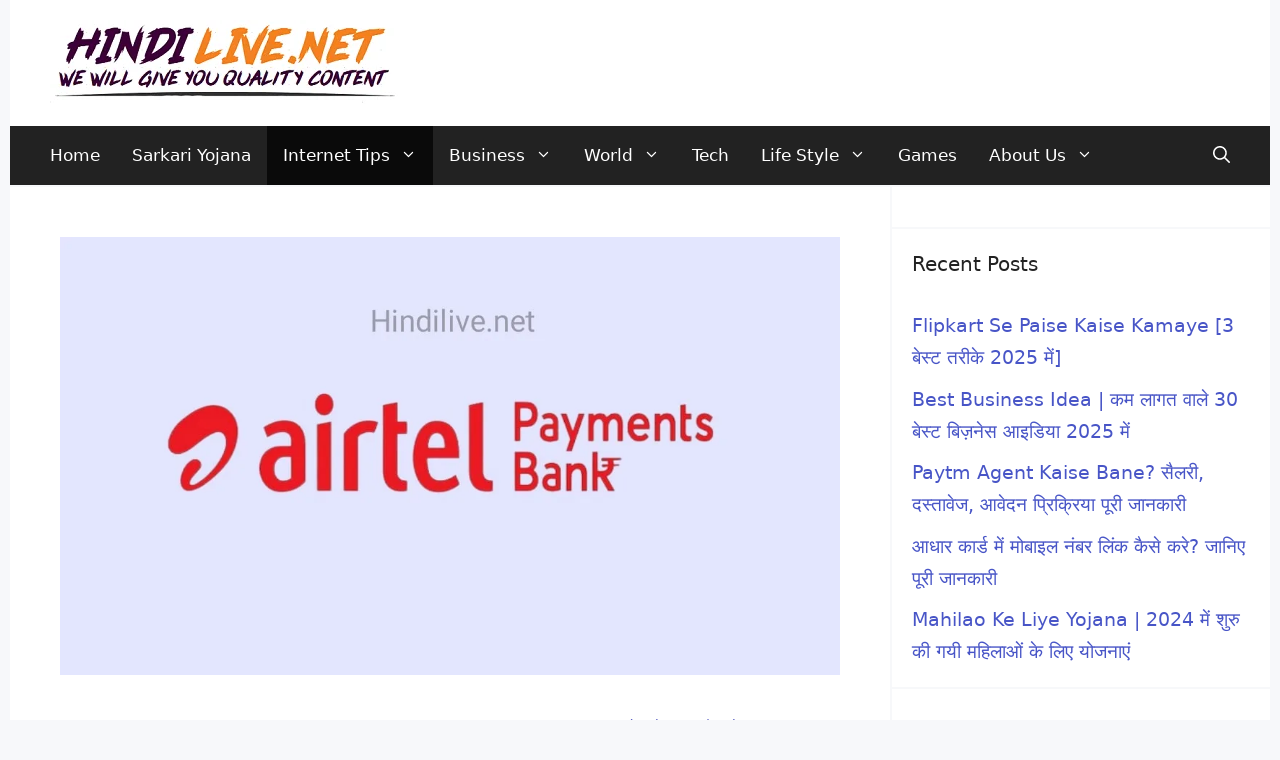

--- FILE ---
content_type: text/html; charset=UTF-8
request_url: https://hindilive.net/airtel-payments-bank-account-kaise-khole/
body_size: 27183
content:
<!DOCTYPE html>
<html lang="en-US">
<head>
	<meta charset="UTF-8">
	<meta name='robots' content='index, follow, max-image-preview:large, max-snippet:-1, max-video-preview:-1' />
<meta name="viewport" content="width=device-width, initial-scale=1">
	<!-- This site is optimized with the Yoast SEO plugin v26.8 - https://yoast.com/product/yoast-seo-wordpress/ -->
	<title>Airtel Payments Bank Account | ऐसे खोले घर बैठे एयरटेल पेमेंट्स बैंक में खाता - Hindi Live</title>
	<meta name="description" content="Airtel Payments Bank me Account Kaise Khole इस लेख मे Airtel Payments Bank मे खाता खोलने के बारे मे पूरी जानकारी दी गयी है।" />
	<link rel="canonical" href="https://hindilive.net/airtel-payments-bank-account-kaise-khole/" />
	<meta property="og:locale" content="en_US" />
	<meta property="og:type" content="article" />
	<meta property="og:title" content="Airtel Payments Bank Account | ऐसे खोले घर बैठे एयरटेल पेमेंट्स बैंक में खाता - Hindi Live" />
	<meta property="og:description" content="Airtel Payments Bank me Account Kaise Khole इस लेख मे Airtel Payments Bank मे खाता खोलने के बारे मे पूरी जानकारी दी गयी है।" />
	<meta property="og:url" content="https://hindilive.net/airtel-payments-bank-account-kaise-khole/" />
	<meta property="og:site_name" content="Hindi Live" />
	<meta property="article:published_time" content="2023-02-20T17:18:52+00:00" />
	<meta property="og:image" content="https://hindilive.net/wp-content/uploads/20230220_224547-min.jpg" />
	<meta property="og:image:width" content="1080" />
	<meta property="og:image:height" content="606" />
	<meta property="og:image:type" content="image/jpeg" />
	<meta name="author" content="Admin" />
	<meta name="twitter:card" content="summary_large_image" />
	<meta name="twitter:label1" content="Written by" />
	<meta name="twitter:data1" content="Admin" />
	<meta name="twitter:label2" content="Est. reading time" />
	<meta name="twitter:data2" content="7 minutes" />
	<script type="application/ld+json" class="yoast-schema-graph">{"@context":"https://schema.org","@graph":[{"@type":"Article","@id":"https://hindilive.net/airtel-payments-bank-account-kaise-khole/#article","isPartOf":{"@id":"https://hindilive.net/airtel-payments-bank-account-kaise-khole/"},"author":{"name":"Admin","@id":"https://hindilive.net/#/schema/person/55f58e27be013f92ce8cadb67b3aecb0"},"headline":"Airtel Payments Bank Account | ऐसे खोले घर बैठे एयरटेल पेमेंट्स बैंक में खाता","datePublished":"2023-02-20T17:18:52+00:00","mainEntityOfPage":{"@id":"https://hindilive.net/airtel-payments-bank-account-kaise-khole/"},"wordCount":185,"commentCount":0,"publisher":{"@id":"https://hindilive.net/#organization"},"image":{"@id":"https://hindilive.net/airtel-payments-bank-account-kaise-khole/#primaryimage"},"thumbnailUrl":"https://hindilive.net/wp-content/uploads/20230220_224547-min.jpg","articleSection":["Electricians Tips &amp; Tricks","Internet Tips"],"inLanguage":"en-US","potentialAction":[{"@type":"CommentAction","name":"Comment","target":["https://hindilive.net/airtel-payments-bank-account-kaise-khole/#respond"]}]},{"@type":"WebPage","@id":"https://hindilive.net/airtel-payments-bank-account-kaise-khole/","url":"https://hindilive.net/airtel-payments-bank-account-kaise-khole/","name":"Airtel Payments Bank Account | ऐसे खोले घर बैठे एयरटेल पेमेंट्स बैंक में खाता - Hindi Live","isPartOf":{"@id":"https://hindilive.net/#website"},"primaryImageOfPage":{"@id":"https://hindilive.net/airtel-payments-bank-account-kaise-khole/#primaryimage"},"image":{"@id":"https://hindilive.net/airtel-payments-bank-account-kaise-khole/#primaryimage"},"thumbnailUrl":"https://hindilive.net/wp-content/uploads/20230220_224547-min.jpg","datePublished":"2023-02-20T17:18:52+00:00","description":"Airtel Payments Bank me Account Kaise Khole इस लेख मे Airtel Payments Bank मे खाता खोलने के बारे मे पूरी जानकारी दी गयी है।","breadcrumb":{"@id":"https://hindilive.net/airtel-payments-bank-account-kaise-khole/#breadcrumb"},"inLanguage":"en-US","potentialAction":[{"@type":"ReadAction","target":["https://hindilive.net/airtel-payments-bank-account-kaise-khole/"]}]},{"@type":"ImageObject","inLanguage":"en-US","@id":"https://hindilive.net/airtel-payments-bank-account-kaise-khole/#primaryimage","url":"https://hindilive.net/wp-content/uploads/20230220_224547-min.jpg","contentUrl":"https://hindilive.net/wp-content/uploads/20230220_224547-min.jpg","width":1080,"height":606,"caption":"Airtel Payments Bank me Account Kaise Khole"},{"@type":"BreadcrumbList","@id":"https://hindilive.net/airtel-payments-bank-account-kaise-khole/#breadcrumb","itemListElement":[{"@type":"ListItem","position":1,"name":"Home","item":"https://hindilive.net/"},{"@type":"ListItem","position":2,"name":"Airtel Payments Bank Account | ऐसे खोले घर बैठे एयरटेल पेमेंट्स बैंक में खाता"}]},{"@type":"WebSite","@id":"https://hindilive.net/#website","url":"https://hindilive.net/","name":"Hindi Live","description":"Hindi Live Net, Internet All Info, हिंदी में सब","publisher":{"@id":"https://hindilive.net/#organization"},"potentialAction":[{"@type":"SearchAction","target":{"@type":"EntryPoint","urlTemplate":"https://hindilive.net/?s={search_term_string}"},"query-input":{"@type":"PropertyValueSpecification","valueRequired":true,"valueName":"search_term_string"}}],"inLanguage":"en-US"},{"@type":"Organization","@id":"https://hindilive.net/#organization","name":"Hindi Live","url":"https://hindilive.net/","logo":{"@type":"ImageObject","inLanguage":"en-US","@id":"https://hindilive.net/#/schema/logo/image/","url":"https://hindilive.net/wp-content/uploads/2020/07/cropped-cropped-logo1-1.png","contentUrl":"https://hindilive.net/wp-content/uploads/2020/07/cropped-cropped-logo1-1.png","width":350,"height":86,"caption":"Hindi Live"},"image":{"@id":"https://hindilive.net/#/schema/logo/image/"}},{"@type":"Person","@id":"https://hindilive.net/#/schema/person/55f58e27be013f92ce8cadb67b3aecb0","name":"Admin","image":{"@type":"ImageObject","inLanguage":"en-US","@id":"https://hindilive.net/#/schema/person/image/","url":"https://secure.gravatar.com/avatar/8150a01301dc54224d973f2a671bab9418d172f19f60c103080dfc3141bedff8?s=96&d=mm&r=g","contentUrl":"https://secure.gravatar.com/avatar/8150a01301dc54224d973f2a671bab9418d172f19f60c103080dfc3141bedff8?s=96&d=mm&r=g","caption":"Admin"},"description":"नमस्कार दोस्तो, Hindilive.Net पर आपका स्वागत है, इस वेबसाइट पर आपको हर दिन कुछ नया सीखने को मिलेगा। धन्यवाद","sameAs":["http://hindilive.net"],"url":"https://hindilive.net/author/arvindchoudhary2506gmail-com/"}]}</script>
	<!-- / Yoast SEO plugin. -->


<link rel='dns-prefetch' href='//www.googletagmanager.com' />
<link rel='dns-prefetch' href='//pagead2.googlesyndication.com' />
<link rel="alternate" type="application/rss+xml" title="Hindi Live &raquo; Feed" href="https://hindilive.net/feed/" />
<link rel="alternate" type="application/rss+xml" title="Hindi Live &raquo; Comments Feed" href="https://hindilive.net/comments/feed/" />
<link rel="alternate" type="application/rss+xml" title="Hindi Live &raquo; Airtel Payments Bank Account | ऐसे खोले घर बैठे एयरटेल पेमेंट्स बैंक में खाता Comments Feed" href="https://hindilive.net/airtel-payments-bank-account-kaise-khole/feed/" />
<link rel="alternate" title="oEmbed (JSON)" type="application/json+oembed" href="https://hindilive.net/wp-json/oembed/1.0/embed?url=https%3A%2F%2Fhindilive.net%2Fairtel-payments-bank-account-kaise-khole%2F" />
<link rel="alternate" title="oEmbed (XML)" type="text/xml+oembed" href="https://hindilive.net/wp-json/oembed/1.0/embed?url=https%3A%2F%2Fhindilive.net%2Fairtel-payments-bank-account-kaise-khole%2F&#038;format=xml" />
<style id='wp-img-auto-sizes-contain-inline-css'>
img:is([sizes=auto i],[sizes^="auto," i]){contain-intrinsic-size:3000px 1500px}
/*# sourceURL=wp-img-auto-sizes-contain-inline-css */
</style>

<style id='wp-emoji-styles-inline-css'>

	img.wp-smiley, img.emoji {
		display: inline !important;
		border: none !important;
		box-shadow: none !important;
		height: 1em !important;
		width: 1em !important;
		margin: 0 0.07em !important;
		vertical-align: -0.1em !important;
		background: none !important;
		padding: 0 !important;
	}
/*# sourceURL=wp-emoji-styles-inline-css */
</style>
<link rel='stylesheet' id='wp-block-library-css' href='https://hindilive.net/wp-includes/css/dist/block-library/style.min.css?ver=6.9' media='all' />
<style id='global-styles-inline-css'>
:root{--wp--preset--aspect-ratio--square: 1;--wp--preset--aspect-ratio--4-3: 4/3;--wp--preset--aspect-ratio--3-4: 3/4;--wp--preset--aspect-ratio--3-2: 3/2;--wp--preset--aspect-ratio--2-3: 2/3;--wp--preset--aspect-ratio--16-9: 16/9;--wp--preset--aspect-ratio--9-16: 9/16;--wp--preset--color--black: #000000;--wp--preset--color--cyan-bluish-gray: #abb8c3;--wp--preset--color--white: #ffffff;--wp--preset--color--pale-pink: #f78da7;--wp--preset--color--vivid-red: #cf2e2e;--wp--preset--color--luminous-vivid-orange: #ff6900;--wp--preset--color--luminous-vivid-amber: #fcb900;--wp--preset--color--light-green-cyan: #7bdcb5;--wp--preset--color--vivid-green-cyan: #00d084;--wp--preset--color--pale-cyan-blue: #8ed1fc;--wp--preset--color--vivid-cyan-blue: #0693e3;--wp--preset--color--vivid-purple: #9b51e0;--wp--preset--color--contrast: var(--contrast);--wp--preset--color--contrast-2: var(--contrast-2);--wp--preset--color--contrast-3: var(--contrast-3);--wp--preset--color--base: var(--base);--wp--preset--color--base-2: var(--base-2);--wp--preset--color--base-3: var(--base-3);--wp--preset--color--accent: var(--accent);--wp--preset--gradient--vivid-cyan-blue-to-vivid-purple: linear-gradient(135deg,rgb(6,147,227) 0%,rgb(155,81,224) 100%);--wp--preset--gradient--light-green-cyan-to-vivid-green-cyan: linear-gradient(135deg,rgb(122,220,180) 0%,rgb(0,208,130) 100%);--wp--preset--gradient--luminous-vivid-amber-to-luminous-vivid-orange: linear-gradient(135deg,rgb(252,185,0) 0%,rgb(255,105,0) 100%);--wp--preset--gradient--luminous-vivid-orange-to-vivid-red: linear-gradient(135deg,rgb(255,105,0) 0%,rgb(207,46,46) 100%);--wp--preset--gradient--very-light-gray-to-cyan-bluish-gray: linear-gradient(135deg,rgb(238,238,238) 0%,rgb(169,184,195) 100%);--wp--preset--gradient--cool-to-warm-spectrum: linear-gradient(135deg,rgb(74,234,220) 0%,rgb(151,120,209) 20%,rgb(207,42,186) 40%,rgb(238,44,130) 60%,rgb(251,105,98) 80%,rgb(254,248,76) 100%);--wp--preset--gradient--blush-light-purple: linear-gradient(135deg,rgb(255,206,236) 0%,rgb(152,150,240) 100%);--wp--preset--gradient--blush-bordeaux: linear-gradient(135deg,rgb(254,205,165) 0%,rgb(254,45,45) 50%,rgb(107,0,62) 100%);--wp--preset--gradient--luminous-dusk: linear-gradient(135deg,rgb(255,203,112) 0%,rgb(199,81,192) 50%,rgb(65,88,208) 100%);--wp--preset--gradient--pale-ocean: linear-gradient(135deg,rgb(255,245,203) 0%,rgb(182,227,212) 50%,rgb(51,167,181) 100%);--wp--preset--gradient--electric-grass: linear-gradient(135deg,rgb(202,248,128) 0%,rgb(113,206,126) 100%);--wp--preset--gradient--midnight: linear-gradient(135deg,rgb(2,3,129) 0%,rgb(40,116,252) 100%);--wp--preset--font-size--small: 13px;--wp--preset--font-size--medium: 20px;--wp--preset--font-size--large: 36px;--wp--preset--font-size--x-large: 42px;--wp--preset--spacing--20: 0.44rem;--wp--preset--spacing--30: 0.67rem;--wp--preset--spacing--40: 1rem;--wp--preset--spacing--50: 1.5rem;--wp--preset--spacing--60: 2.25rem;--wp--preset--spacing--70: 3.38rem;--wp--preset--spacing--80: 5.06rem;--wp--preset--shadow--natural: 6px 6px 9px rgba(0, 0, 0, 0.2);--wp--preset--shadow--deep: 12px 12px 50px rgba(0, 0, 0, 0.4);--wp--preset--shadow--sharp: 6px 6px 0px rgba(0, 0, 0, 0.2);--wp--preset--shadow--outlined: 6px 6px 0px -3px rgb(255, 255, 255), 6px 6px rgb(0, 0, 0);--wp--preset--shadow--crisp: 6px 6px 0px rgb(0, 0, 0);}:where(.is-layout-flex){gap: 0.5em;}:where(.is-layout-grid){gap: 0.5em;}body .is-layout-flex{display: flex;}.is-layout-flex{flex-wrap: wrap;align-items: center;}.is-layout-flex > :is(*, div){margin: 0;}body .is-layout-grid{display: grid;}.is-layout-grid > :is(*, div){margin: 0;}:where(.wp-block-columns.is-layout-flex){gap: 2em;}:where(.wp-block-columns.is-layout-grid){gap: 2em;}:where(.wp-block-post-template.is-layout-flex){gap: 1.25em;}:where(.wp-block-post-template.is-layout-grid){gap: 1.25em;}.has-black-color{color: var(--wp--preset--color--black) !important;}.has-cyan-bluish-gray-color{color: var(--wp--preset--color--cyan-bluish-gray) !important;}.has-white-color{color: var(--wp--preset--color--white) !important;}.has-pale-pink-color{color: var(--wp--preset--color--pale-pink) !important;}.has-vivid-red-color{color: var(--wp--preset--color--vivid-red) !important;}.has-luminous-vivid-orange-color{color: var(--wp--preset--color--luminous-vivid-orange) !important;}.has-luminous-vivid-amber-color{color: var(--wp--preset--color--luminous-vivid-amber) !important;}.has-light-green-cyan-color{color: var(--wp--preset--color--light-green-cyan) !important;}.has-vivid-green-cyan-color{color: var(--wp--preset--color--vivid-green-cyan) !important;}.has-pale-cyan-blue-color{color: var(--wp--preset--color--pale-cyan-blue) !important;}.has-vivid-cyan-blue-color{color: var(--wp--preset--color--vivid-cyan-blue) !important;}.has-vivid-purple-color{color: var(--wp--preset--color--vivid-purple) !important;}.has-black-background-color{background-color: var(--wp--preset--color--black) !important;}.has-cyan-bluish-gray-background-color{background-color: var(--wp--preset--color--cyan-bluish-gray) !important;}.has-white-background-color{background-color: var(--wp--preset--color--white) !important;}.has-pale-pink-background-color{background-color: var(--wp--preset--color--pale-pink) !important;}.has-vivid-red-background-color{background-color: var(--wp--preset--color--vivid-red) !important;}.has-luminous-vivid-orange-background-color{background-color: var(--wp--preset--color--luminous-vivid-orange) !important;}.has-luminous-vivid-amber-background-color{background-color: var(--wp--preset--color--luminous-vivid-amber) !important;}.has-light-green-cyan-background-color{background-color: var(--wp--preset--color--light-green-cyan) !important;}.has-vivid-green-cyan-background-color{background-color: var(--wp--preset--color--vivid-green-cyan) !important;}.has-pale-cyan-blue-background-color{background-color: var(--wp--preset--color--pale-cyan-blue) !important;}.has-vivid-cyan-blue-background-color{background-color: var(--wp--preset--color--vivid-cyan-blue) !important;}.has-vivid-purple-background-color{background-color: var(--wp--preset--color--vivid-purple) !important;}.has-black-border-color{border-color: var(--wp--preset--color--black) !important;}.has-cyan-bluish-gray-border-color{border-color: var(--wp--preset--color--cyan-bluish-gray) !important;}.has-white-border-color{border-color: var(--wp--preset--color--white) !important;}.has-pale-pink-border-color{border-color: var(--wp--preset--color--pale-pink) !important;}.has-vivid-red-border-color{border-color: var(--wp--preset--color--vivid-red) !important;}.has-luminous-vivid-orange-border-color{border-color: var(--wp--preset--color--luminous-vivid-orange) !important;}.has-luminous-vivid-amber-border-color{border-color: var(--wp--preset--color--luminous-vivid-amber) !important;}.has-light-green-cyan-border-color{border-color: var(--wp--preset--color--light-green-cyan) !important;}.has-vivid-green-cyan-border-color{border-color: var(--wp--preset--color--vivid-green-cyan) !important;}.has-pale-cyan-blue-border-color{border-color: var(--wp--preset--color--pale-cyan-blue) !important;}.has-vivid-cyan-blue-border-color{border-color: var(--wp--preset--color--vivid-cyan-blue) !important;}.has-vivid-purple-border-color{border-color: var(--wp--preset--color--vivid-purple) !important;}.has-vivid-cyan-blue-to-vivid-purple-gradient-background{background: var(--wp--preset--gradient--vivid-cyan-blue-to-vivid-purple) !important;}.has-light-green-cyan-to-vivid-green-cyan-gradient-background{background: var(--wp--preset--gradient--light-green-cyan-to-vivid-green-cyan) !important;}.has-luminous-vivid-amber-to-luminous-vivid-orange-gradient-background{background: var(--wp--preset--gradient--luminous-vivid-amber-to-luminous-vivid-orange) !important;}.has-luminous-vivid-orange-to-vivid-red-gradient-background{background: var(--wp--preset--gradient--luminous-vivid-orange-to-vivid-red) !important;}.has-very-light-gray-to-cyan-bluish-gray-gradient-background{background: var(--wp--preset--gradient--very-light-gray-to-cyan-bluish-gray) !important;}.has-cool-to-warm-spectrum-gradient-background{background: var(--wp--preset--gradient--cool-to-warm-spectrum) !important;}.has-blush-light-purple-gradient-background{background: var(--wp--preset--gradient--blush-light-purple) !important;}.has-blush-bordeaux-gradient-background{background: var(--wp--preset--gradient--blush-bordeaux) !important;}.has-luminous-dusk-gradient-background{background: var(--wp--preset--gradient--luminous-dusk) !important;}.has-pale-ocean-gradient-background{background: var(--wp--preset--gradient--pale-ocean) !important;}.has-electric-grass-gradient-background{background: var(--wp--preset--gradient--electric-grass) !important;}.has-midnight-gradient-background{background: var(--wp--preset--gradient--midnight) !important;}.has-small-font-size{font-size: var(--wp--preset--font-size--small) !important;}.has-medium-font-size{font-size: var(--wp--preset--font-size--medium) !important;}.has-large-font-size{font-size: var(--wp--preset--font-size--large) !important;}.has-x-large-font-size{font-size: var(--wp--preset--font-size--x-large) !important;}
/*# sourceURL=global-styles-inline-css */
</style>

<style id='classic-theme-styles-inline-css'>
/*! This file is auto-generated */
.wp-block-button__link{color:#fff;background-color:#32373c;border-radius:9999px;box-shadow:none;text-decoration:none;padding:calc(.667em + 2px) calc(1.333em + 2px);font-size:1.125em}.wp-block-file__button{background:#32373c;color:#fff;text-decoration:none}
/*# sourceURL=/wp-includes/css/classic-themes.min.css */
</style>
<link rel='stylesheet' id='dashicons-css' href='https://hindilive.net/wp-includes/css/dashicons.min.css?ver=6.9' media='all' />
<link rel='stylesheet' id='post-views-counter-frontend-css' href='https://hindilive.net/wp-content/plugins/post-views-counter/css/frontend.min.css?ver=1.4.8' media='all' />
<link rel='stylesheet' id='ez-toc-css' href='https://hindilive.net/wp-content/plugins/easy-table-of-contents/assets/css/screen.min.css?ver=2.0.71' media='all' />
<style id='ez-toc-inline-css'>
div#ez-toc-container .ez-toc-title {font-size: 120%;}div#ez-toc-container .ez-toc-title {font-weight: 500;}div#ez-toc-container ul li {font-size: 95%;}div#ez-toc-container ul li {font-weight: 500;}div#ez-toc-container nav ul ul li {font-size: 90%;}
.ez-toc-container-direction {direction: ltr;}.ez-toc-counter ul{counter-reset: item ;}.ez-toc-counter nav ul li a::before {content: counters(item, '.', decimal) '. ';display: inline-block;counter-increment: item;flex-grow: 0;flex-shrink: 0;margin-right: .2em; float: left; }.ez-toc-widget-direction {direction: ltr;}.ez-toc-widget-container ul{counter-reset: item ;}.ez-toc-widget-container nav ul li a::before {content: counters(item, '.', decimal) '. ';display: inline-block;counter-increment: item;flex-grow: 0;flex-shrink: 0;margin-right: .2em; float: left; }
/*# sourceURL=ez-toc-inline-css */
</style>
<link rel='stylesheet' id='generate-comments-css' href='https://hindilive.net/wp-content/themes/generatepress/assets/css/components/comments.min.css?ver=3.6.1' media='all' />
<link rel='stylesheet' id='generate-widget-areas-css' href='https://hindilive.net/wp-content/themes/generatepress/assets/css/components/widget-areas.min.css?ver=3.6.1' media='all' />
<link rel='stylesheet' id='generate-style-css' href='https://hindilive.net/wp-content/themes/generatepress/assets/css/main.min.css?ver=3.6.1' media='all' />
<style id='generate-style-inline-css'>
body{background-color:#f7f8fa;color:#222222;}a{color:#4855c7;}a:hover, a:focus, a:active{color:#000000;}.grid-container{max-width:1260px;}.wp-block-group__inner-container{max-width:1260px;margin-left:auto;margin-right:auto;}.generate-back-to-top{font-size:20px;border-radius:3px;position:fixed;bottom:30px;right:30px;line-height:40px;width:40px;text-align:center;z-index:10;transition:opacity 300ms ease-in-out;opacity:0.1;transform:translateY(1000px);}.generate-back-to-top__show{opacity:1;transform:translateY(0);}.navigation-search{position:absolute;left:-99999px;pointer-events:none;visibility:hidden;z-index:20;width:100%;top:0;transition:opacity 100ms ease-in-out;opacity:0;}.navigation-search.nav-search-active{left:0;right:0;pointer-events:auto;visibility:visible;opacity:1;}.navigation-search input[type="search"]{outline:0;border:0;vertical-align:bottom;line-height:1;opacity:0.9;width:100%;z-index:20;border-radius:0;-webkit-appearance:none;height:60px;}.navigation-search input::-ms-clear{display:none;width:0;height:0;}.navigation-search input::-ms-reveal{display:none;width:0;height:0;}.navigation-search input::-webkit-search-decoration, .navigation-search input::-webkit-search-cancel-button, .navigation-search input::-webkit-search-results-button, .navigation-search input::-webkit-search-results-decoration{display:none;}.gen-sidebar-nav .navigation-search{top:auto;bottom:0;}:root{--contrast:#222222;--contrast-2:#575760;--contrast-3:#b2b2be;--base:#f0f0f0;--base-2:#f7f8f9;--base-3:#ffffff;--accent:#1e73be;}:root .has-contrast-color{color:var(--contrast);}:root .has-contrast-background-color{background-color:var(--contrast);}:root .has-contrast-2-color{color:var(--contrast-2);}:root .has-contrast-2-background-color{background-color:var(--contrast-2);}:root .has-contrast-3-color{color:var(--contrast-3);}:root .has-contrast-3-background-color{background-color:var(--contrast-3);}:root .has-base-color{color:var(--base);}:root .has-base-background-color{background-color:var(--base);}:root .has-base-2-color{color:var(--base-2);}:root .has-base-2-background-color{background-color:var(--base-2);}:root .has-base-3-color{color:var(--base-3);}:root .has-base-3-background-color{background-color:var(--base-3);}:root .has-accent-color{color:var(--accent);}:root .has-accent-background-color{background-color:var(--accent);}body, button, input, select, textarea{font-weight:500;font-size:18px;}body{line-height:1.7;}p{margin-bottom:1.1em;}.entry-content > [class*="wp-block-"]:not(:last-child):not(.wp-block-heading){margin-bottom:1.1em;}.main-title{font-weight:800;}.main-navigation a, .menu-toggle{font-weight:500;font-size:17px;}.main-navigation .menu-bar-items{font-size:17px;}.main-navigation .main-nav ul ul li a{font-size:14px;}.sidebar .widget, .footer-widgets .widget{font-size:19px;}button:not(.menu-toggle),html input[type="button"],input[type="reset"],input[type="submit"],.button,.wp-block-button .wp-block-button__link{font-weight:500;font-size:16px;}h1{font-family:Arial, Helvetica, sans-serif;font-size:40px;line-height:1.5em;margin-bottom:17px;}h2{font-weight:bold;text-transform:capitalize;font-size:24px;line-height:1.6em;margin-bottom:15px;}h3{font-weight:bold;font-size:23px;line-height:1.9em;margin-bottom:0px;}h6{font-size:10px;}.site-info{font-size:18px;}@media (max-width:768px){h1{font-size:31px;}h2{font-size:27px;}h3{font-size:24px;}h4{font-size:22px;}h5{font-size:19px;}}.top-bar{background-color:#636363;color:#ffffff;}.top-bar a{color:#ffffff;}.top-bar a:hover{color:#303030;}.site-header{background-color:var(--base-3);color:var(--contrast);}.site-header a{color:var(--contrast);}.site-header a:hover{color:var(--contrast);}.main-title a,.main-title a:hover{color:var(--contrast);}.site-description{color:#757575;}.main-navigation,.main-navigation ul ul{background-color:var(--contrast);}.main-navigation .main-nav ul li a, .main-navigation .menu-toggle, .main-navigation .menu-bar-items{color:#ffffff;}.main-navigation .main-nav ul li:not([class*="current-menu-"]):hover > a, .main-navigation .main-nav ul li:not([class*="current-menu-"]):focus > a, .main-navigation .main-nav ul li.sfHover:not([class*="current-menu-"]) > a, .main-navigation .menu-bar-item:hover > a, .main-navigation .menu-bar-item.sfHover > a{color:#f7f8f9;background-color:rgba(204,205,207,0.24);}button.menu-toggle:hover,button.menu-toggle:focus{color:#ffffff;}.main-navigation .main-nav ul li[class*="current-menu-"] > a{color:#ffffff;background-color:#0a0a0a;}.navigation-search input[type="search"],.navigation-search input[type="search"]:active, .navigation-search input[type="search"]:focus, .main-navigation .main-nav ul li.search-item.active > a, .main-navigation .menu-bar-items .search-item.active > a{color:#f7f8f9;background-color:rgba(204,205,207,0.24);}.main-navigation ul ul{background-color:#1e72bd;}.main-navigation .main-nav ul ul li a{color:#ffffff;}.main-navigation .main-nav ul ul li:not([class*="current-menu-"]):hover > a,.main-navigation .main-nav ul ul li:not([class*="current-menu-"]):focus > a, .main-navigation .main-nav ul ul li.sfHover:not([class*="current-menu-"]) > a{color:#a5a4a4;background-color:#1e72bd;}.main-navigation .main-nav ul ul li[class*="current-menu-"] > a{color:#f7f8f9;background-color:#eaeaea;}.separate-containers .inside-article, .separate-containers .comments-area, .separate-containers .page-header, .one-container .container, .separate-containers .paging-navigation, .inside-page-header{background-color:#ffffff;}.entry-header h1,.page-header h1{color:#1b23ad;}.entry-title a{color:#222222;}.entry-title a:hover{color:#55555e;}.entry-meta{color:#595959;}.sidebar .widget{background-color:#ffffff;}.footer-widgets{color:var(--base-2);background-color:rgba(45,31,191,0.66);}.footer-widgets .widget-title{color:var(--contrast);}.site-info{color:var(--base-3);background-color:var(--contrast);}.site-info a{color:var(--base);}.site-info a:hover{color:#d4042a;}.footer-bar .widget_nav_menu .current-menu-item a{color:#d4042a;}input[type="text"],input[type="email"],input[type="url"],input[type="password"],input[type="search"],input[type="tel"],input[type="number"],textarea,select{color:#666666;background-color:#fafafa;border-color:#cccccc;}input[type="text"]:focus,input[type="email"]:focus,input[type="url"]:focus,input[type="password"]:focus,input[type="search"]:focus,input[type="tel"]:focus,input[type="number"]:focus,textarea:focus,select:focus{color:#666666;background-color:#ffffff;border-color:#bfbfbf;}button,html input[type="button"],input[type="reset"],input[type="submit"],a.button,a.wp-block-button__link:not(.has-background){color:#ffffff;background-color:#0a0a0a;}button:hover,html input[type="button"]:hover,input[type="reset"]:hover,input[type="submit"]:hover,a.button:hover,button:focus,html input[type="button"]:focus,input[type="reset"]:focus,input[type="submit"]:focus,a.button:focus,a.wp-block-button__link:not(.has-background):active,a.wp-block-button__link:not(.has-background):focus,a.wp-block-button__link:not(.has-background):hover{color:#ffffff;background-color:var(--contrast);}a.generate-back-to-top{background-color:#fc2860;color:#ffffff;}a.generate-back-to-top:hover,a.generate-back-to-top:focus{background-color:#ff0044;color:#ffffff;}:root{--gp-search-modal-bg-color:var(--base-3);--gp-search-modal-text-color:var(--contrast);--gp-search-modal-overlay-bg-color:rgba(0,0,0,0.2);}@media (max-width:768px){.main-navigation .menu-bar-item:hover > a, .main-navigation .menu-bar-item.sfHover > a{background:none;color:#ffffff;}}.nav-below-header .main-navigation .inside-navigation.grid-container, .nav-above-header .main-navigation .inside-navigation.grid-container{padding:0px 24px 0px 24px;}.separate-containers .inside-article, .separate-containers .comments-area, .separate-containers .page-header, .separate-containers .paging-navigation, .one-container .site-content, .inside-page-header{padding:50px;}.site-main .wp-block-group__inner-container{padding:50px;}.separate-containers .paging-navigation{padding-top:20px;padding-bottom:20px;}.entry-content .alignwide, body:not(.no-sidebar) .entry-content .alignfull{margin-left:-50px;width:calc(100% + 100px);max-width:calc(100% + 100px);}.one-container.right-sidebar .site-main,.one-container.both-right .site-main{margin-right:50px;}.one-container.left-sidebar .site-main,.one-container.both-left .site-main{margin-left:50px;}.one-container.both-sidebars .site-main{margin:0px 50px 0px 50px;}.sidebar .widget, .page-header, .widget-area .main-navigation, .site-main > *{margin-bottom:2px;}.separate-containers .site-main{margin:2px;}.both-right .inside-left-sidebar,.both-left .inside-left-sidebar{margin-right:1px;}.both-right .inside-right-sidebar,.both-left .inside-right-sidebar{margin-left:1px;}.one-container.archive .post:not(:last-child):not(.is-loop-template-item), .one-container.blog .post:not(:last-child):not(.is-loop-template-item){padding-bottom:50px;}.separate-containers .featured-image{margin-top:2px;}.separate-containers .inside-right-sidebar, .separate-containers .inside-left-sidebar{margin-top:2px;margin-bottom:2px;}.main-navigation .main-nav ul li a,.menu-toggle,.main-navigation .menu-bar-item > a{padding-left:16px;padding-right:16px;line-height:59px;}.main-navigation .main-nav ul ul li a{padding:4px 16px 4px 16px;}.main-navigation ul ul{width:143px;}.navigation-search input[type="search"]{height:59px;}.rtl .menu-item-has-children .dropdown-menu-toggle{padding-left:16px;}.menu-item-has-children .dropdown-menu-toggle{padding-right:16px;}.menu-item-has-children ul .dropdown-menu-toggle{padding-top:4px;padding-bottom:4px;margin-top:-4px;}.rtl .main-navigation .main-nav ul li.menu-item-has-children > a{padding-right:16px;}.widget-area .widget{padding:20px;}@media (max-width:768px){.separate-containers .inside-article, .separate-containers .comments-area, .separate-containers .page-header, .separate-containers .paging-navigation, .one-container .site-content, .inside-page-header{padding:30px;}.site-main .wp-block-group__inner-container{padding:30px;}.inside-top-bar{padding-right:30px;padding-left:30px;}.inside-header{padding-right:30px;padding-left:30px;}.widget-area .widget{padding-top:30px;padding-right:30px;padding-bottom:30px;padding-left:30px;}.footer-widgets-container{padding-top:30px;padding-right:30px;padding-bottom:30px;padding-left:30px;}.inside-site-info{padding-right:30px;padding-left:30px;}.entry-content .alignwide, body:not(.no-sidebar) .entry-content .alignfull{margin-left:-30px;width:calc(100% + 60px);max-width:calc(100% + 60px);}.one-container .site-main .paging-navigation{margin-bottom:2px;}}/* End cached CSS */.is-right-sidebar{width:30%;}.is-left-sidebar{width:30%;}.site-content .content-area{width:70%;}@media (max-width:768px){.main-navigation .menu-toggle,.sidebar-nav-mobile:not(#sticky-placeholder){display:block;}.main-navigation ul,.gen-sidebar-nav,.main-navigation:not(.slideout-navigation):not(.toggled) .main-nav > ul,.has-inline-mobile-toggle #site-navigation .inside-navigation > *:not(.navigation-search):not(.main-nav){display:none;}.nav-align-right .inside-navigation,.nav-align-center .inside-navigation{justify-content:space-between;}}
/*# sourceURL=generate-style-inline-css */
</style>

<!-- Google tag (gtag.js) snippet added by Site Kit -->
<!-- Google Analytics snippet added by Site Kit -->
<script src="https://www.googletagmanager.com/gtag/js?id=GT-P35NS66Q" id="google_gtagjs-js" async></script>
<script id="google_gtagjs-js-after">
window.dataLayer = window.dataLayer || [];function gtag(){dataLayer.push(arguments);}
gtag("set","linker",{"domains":["hindilive.net"]});
gtag("js", new Date());
gtag("set", "developer_id.dZTNiMT", true);
gtag("config", "GT-P35NS66Q");
 window._googlesitekit = window._googlesitekit || {}; window._googlesitekit.throttledEvents = []; window._googlesitekit.gtagEvent = (name, data) => { var key = JSON.stringify( { name, data } ); if ( !! window._googlesitekit.throttledEvents[ key ] ) { return; } window._googlesitekit.throttledEvents[ key ] = true; setTimeout( () => { delete window._googlesitekit.throttledEvents[ key ]; }, 5 ); gtag( "event", name, { ...data, event_source: "site-kit" } ); }; 
//# sourceURL=google_gtagjs-js-after
</script>
<link rel="https://api.w.org/" href="https://hindilive.net/wp-json/" /><link rel="alternate" title="JSON" type="application/json" href="https://hindilive.net/wp-json/wp/v2/posts/5672" /><link rel="EditURI" type="application/rsd+xml" title="RSD" href="https://hindilive.net/xmlrpc.php?rsd" />
<meta name="generator" content="WordPress 6.9" />
<link rel='shortlink' href='https://hindilive.net/?p=5672' />
<meta name="generator" content="Site Kit by Google 1.170.0" /><script async src="https://pagead2.googlesyndication.com/pagead/js/adsbygoogle.js?client=ca-pub-8830688158303858"
     crossorigin="anonymous"></script>
			<meta name="monetag" content="da684e02d3814a244da9aef0795d4586" />
			
<!-- Google AdSense meta tags added by Site Kit -->
<meta name="google-adsense-platform-account" content="ca-host-pub-2644536267352236">
<meta name="google-adsense-platform-domain" content="sitekit.withgoogle.com">
<!-- End Google AdSense meta tags added by Site Kit -->
      <meta name="onesignal" content="wordpress-plugin"/>
            <script>

      window.OneSignalDeferred = window.OneSignalDeferred || [];

      OneSignalDeferred.push(function(OneSignal) {
        var oneSignal_options = {};
        window._oneSignalInitOptions = oneSignal_options;

        oneSignal_options['serviceWorkerParam'] = { scope: '/wp-content/plugins/onesignal-free-web-push-notifications/sdk_files/push/onesignal/' };
oneSignal_options['serviceWorkerPath'] = 'OneSignalSDKWorker.js';

        OneSignal.Notifications.setDefaultUrl("https://hindilive.net");

        oneSignal_options['wordpress'] = true;
oneSignal_options['appId'] = 'a77739d3-21fa-4768-9f05-42a2c1fb5947';
oneSignal_options['allowLocalhostAsSecureOrigin'] = true;
oneSignal_options['welcomeNotification'] = { };
oneSignal_options['welcomeNotification']['title'] = "";
oneSignal_options['welcomeNotification']['message'] = "";
oneSignal_options['path'] = "https://hindilive.net/wp-content/plugins/onesignal-free-web-push-notifications/sdk_files/";
oneSignal_options['persistNotification'] = true;
oneSignal_options['promptOptions'] = { };
              OneSignal.init(window._oneSignalInitOptions);
              OneSignal.Slidedown.promptPush()      });

      function documentInitOneSignal() {
        var oneSignal_elements = document.getElementsByClassName("OneSignal-prompt");

        var oneSignalLinkClickHandler = function(event) { OneSignal.Notifications.requestPermission(); event.preventDefault(); };        for(var i = 0; i < oneSignal_elements.length; i++)
          oneSignal_elements[i].addEventListener('click', oneSignalLinkClickHandler, false);
      }

      if (document.readyState === 'complete') {
           documentInitOneSignal();
      }
      else {
           window.addEventListener("load", function(event){
               documentInitOneSignal();
          });
      }
    </script>

<!-- Google AdSense snippet added by Site Kit -->
<script async src="https://pagead2.googlesyndication.com/pagead/js/adsbygoogle.js?client=ca-pub-1524973493893932&amp;host=ca-host-pub-2644536267352236" crossorigin="anonymous"></script>

<!-- End Google AdSense snippet added by Site Kit -->
<link rel="icon" href="https://hindilive.net/wp-content/uploads/2020/08/cropped-Hindilive.netssss-32x32.png" sizes="32x32" />
<link rel="icon" href="https://hindilive.net/wp-content/uploads/2020/08/cropped-Hindilive.netssss-192x192.png" sizes="192x192" />
<link rel="apple-touch-icon" href="https://hindilive.net/wp-content/uploads/2020/08/cropped-Hindilive.netssss-180x180.png" />
<meta name="msapplication-TileImage" content="https://hindilive.net/wp-content/uploads/2020/08/cropped-Hindilive.netssss-270x270.png" />
</head>

<body class="wp-singular post-template-default single single-post postid-5672 single-format-standard wp-custom-logo wp-embed-responsive wp-theme-generatepress right-sidebar nav-below-header separate-containers nav-search-enabled header-aligned-left dropdown-hover featured-image-active" itemtype="https://schema.org/Blog" itemscope>
	<a class="screen-reader-text skip-link" href="#content" title="Skip to content">Skip to content</a>		<header class="site-header grid-container" id="masthead" aria-label="Site"  itemtype="https://schema.org/WPHeader" itemscope>
			<div class="inside-header grid-container">
				<div class="site-logo">
					<a href="https://hindilive.net/" rel="home">
						<img  class="header-image is-logo-image" alt="Hindi Live" src="https://hindilive.net/wp-content/uploads/2020/07/cropped-cropped-logo1-1.png" width="350" height="86" />
					</a>
				</div>			<div class="header-widget">
				<aside id="block-24" class="widget inner-padding widget_block"><script>
  atOptions = {
    'key' : '97b99dccb57cf8084ca081253f784ebf',
    'format' : 'iframe',
    'height' : 90,
    'width' : 728,
    'params' : {}
  };
</script>
<script src="https://www.highperformanceformat.com/97b99dccb57cf8084ca081253f784ebf/invoke.js"></script></aside>			</div>
						</div>
		</header>
				<nav class="main-navigation grid-container has-menu-bar-items sub-menu-right" id="site-navigation" aria-label="Primary"  itemtype="https://schema.org/SiteNavigationElement" itemscope>
			<div class="inside-navigation grid-container">
				<form method="get" class="search-form navigation-search" action="https://hindilive.net/">
					<input type="search" class="search-field" value="" name="s" title="Search" />
				</form>				<button class="menu-toggle" aria-controls="primary-menu" aria-expanded="false">
					<span class="gp-icon icon-menu-bars"><svg viewBox="0 0 512 512" aria-hidden="true" xmlns="http://www.w3.org/2000/svg" width="1em" height="1em"><path d="M0 96c0-13.255 10.745-24 24-24h464c13.255 0 24 10.745 24 24s-10.745 24-24 24H24c-13.255 0-24-10.745-24-24zm0 160c0-13.255 10.745-24 24-24h464c13.255 0 24 10.745 24 24s-10.745 24-24 24H24c-13.255 0-24-10.745-24-24zm0 160c0-13.255 10.745-24 24-24h464c13.255 0 24 10.745 24 24s-10.745 24-24 24H24c-13.255 0-24-10.745-24-24z" /></svg><svg viewBox="0 0 512 512" aria-hidden="true" xmlns="http://www.w3.org/2000/svg" width="1em" height="1em"><path d="M71.029 71.029c9.373-9.372 24.569-9.372 33.942 0L256 222.059l151.029-151.03c9.373-9.372 24.569-9.372 33.942 0 9.372 9.373 9.372 24.569 0 33.942L289.941 256l151.03 151.029c9.372 9.373 9.372 24.569 0 33.942-9.373 9.372-24.569 9.372-33.942 0L256 289.941l-151.029 151.03c-9.373 9.372-24.569 9.372-33.942 0-9.372-9.373-9.372-24.569 0-33.942L222.059 256 71.029 104.971c-9.372-9.373-9.372-24.569 0-33.942z" /></svg></span><span class="mobile-menu">Menu</span>				</button>
				<div id="primary-menu" class="main-nav"><ul id="menu-tielabs-main-menu" class=" menu sf-menu"><li id="menu-item-3926" class="menu-item menu-item-type-custom menu-item-object-custom menu-item-home menu-item-3926"><a href="https://hindilive.net/">Home</a></li>
<li id="menu-item-4031" class="menu-item menu-item-type-taxonomy menu-item-object-category menu-item-4031"><a href="https://hindilive.net/category/sarkari-yojana/">Sarkari Yojana</a></li>
<li id="menu-item-4032" class="menu-item menu-item-type-taxonomy menu-item-object-category current-post-ancestor current-menu-parent current-post-parent menu-item-has-children menu-item-4032"><a href="https://hindilive.net/category/internet-tips-in-hindi/">Internet Tips<span role="presentation" class="dropdown-menu-toggle"><span class="gp-icon icon-arrow"><svg viewBox="0 0 330 512" aria-hidden="true" xmlns="http://www.w3.org/2000/svg" width="1em" height="1em"><path d="M305.913 197.085c0 2.266-1.133 4.815-2.833 6.514L171.087 335.593c-1.7 1.7-4.249 2.832-6.515 2.832s-4.815-1.133-6.515-2.832L26.064 203.599c-1.7-1.7-2.832-4.248-2.832-6.514s1.132-4.816 2.832-6.515l14.162-14.163c1.7-1.699 3.966-2.832 6.515-2.832 2.266 0 4.815 1.133 6.515 2.832l111.316 111.317 111.316-111.317c1.7-1.699 4.249-2.832 6.515-2.832s4.815 1.133 6.515 2.832l14.162 14.163c1.7 1.7 2.833 4.249 2.833 6.515z" /></svg></span></span></a>
<ul class="sub-menu">
	<li id="menu-item-4033" class="menu-item menu-item-type-taxonomy menu-item-object-category menu-item-4033"><a href="https://hindilive.net/category/make-money-online/">Make Money Online</a></li>
	<li id="menu-item-4034" class="menu-item menu-item-type-taxonomy menu-item-object-category current-post-ancestor current-menu-parent current-post-parent menu-item-4034"><a href="https://hindilive.net/category/electricians-tips-tricks/">Electricians Tips &amp; Tricks</a></li>
</ul>
</li>
<li id="menu-item-4036" class="menu-item menu-item-type-taxonomy menu-item-object-category menu-item-has-children menu-item-4036"><a href="https://hindilive.net/category/tie-business/">Business<span role="presentation" class="dropdown-menu-toggle"><span class="gp-icon icon-arrow"><svg viewBox="0 0 330 512" aria-hidden="true" xmlns="http://www.w3.org/2000/svg" width="1em" height="1em"><path d="M305.913 197.085c0 2.266-1.133 4.815-2.833 6.514L171.087 335.593c-1.7 1.7-4.249 2.832-6.515 2.832s-4.815-1.133-6.515-2.832L26.064 203.599c-1.7-1.7-2.832-4.248-2.832-6.514s1.132-4.816 2.832-6.515l14.162-14.163c1.7-1.699 3.966-2.832 6.515-2.832 2.266 0 4.815 1.133 6.515 2.832l111.316 111.317 111.316-111.317c1.7-1.699 4.249-2.832 6.515-2.832s4.815 1.133 6.515 2.832l14.162 14.163c1.7 1.7 2.833 4.249 2.833 6.515z" /></svg></span></span></a>
<ul class="sub-menu">
	<li id="menu-item-4035" class="menu-item menu-item-type-taxonomy menu-item-object-category menu-item-4035"><a href="https://hindilive.net/category/blogging/">Blogging</a></li>
	<li id="menu-item-4037" class="menu-item menu-item-type-taxonomy menu-item-object-category menu-item-4037"><a href="https://hindilive.net/category/youtube-tips/">Youtube Tips</a></li>
	<li id="menu-item-4043" class="menu-item menu-item-type-taxonomy menu-item-object-category menu-item-4043"><a href="https://hindilive.net/category/make-money-online/affiliate-marketing/">Affiliate marketing</a></li>
</ul>
</li>
<li id="menu-item-3927" class="menu-item menu-item-type-taxonomy menu-item-object-category menu-item-has-children menu-item-3927"><a href="https://hindilive.net/category/tie-world/">World<span role="presentation" class="dropdown-menu-toggle"><span class="gp-icon icon-arrow"><svg viewBox="0 0 330 512" aria-hidden="true" xmlns="http://www.w3.org/2000/svg" width="1em" height="1em"><path d="M305.913 197.085c0 2.266-1.133 4.815-2.833 6.514L171.087 335.593c-1.7 1.7-4.249 2.832-6.515 2.832s-4.815-1.133-6.515-2.832L26.064 203.599c-1.7-1.7-2.832-4.248-2.832-6.514s1.132-4.816 2.832-6.515l14.162-14.163c1.7-1.699 3.966-2.832 6.515-2.832 2.266 0 4.815 1.133 6.515 2.832l111.316 111.317 111.316-111.317c1.7-1.699 4.249-2.832 6.515-2.832s4.815 1.133 6.515 2.832l14.162 14.163c1.7 1.7 2.833 4.249 2.833 6.515z" /></svg></span></span></a>
<ul class="sub-menu">
	<li id="menu-item-4042" class="menu-item menu-item-type-taxonomy menu-item-object-category menu-item-4042"><a href="https://hindilive.net/category/tie-world/tie-travel/">Travel</a></li>
</ul>
</li>
<li id="menu-item-3929" class="menu-item menu-item-type-taxonomy menu-item-object-category menu-item-3929"><a href="https://hindilive.net/category/tie-tech/">Tech</a></li>
<li id="menu-item-3930" class="menu-item menu-item-type-taxonomy menu-item-object-category menu-item-has-children menu-item-3930"><a href="https://hindilive.net/category/tie-life-style/">Life Style<span role="presentation" class="dropdown-menu-toggle"><span class="gp-icon icon-arrow"><svg viewBox="0 0 330 512" aria-hidden="true" xmlns="http://www.w3.org/2000/svg" width="1em" height="1em"><path d="M305.913 197.085c0 2.266-1.133 4.815-2.833 6.514L171.087 335.593c-1.7 1.7-4.249 2.832-6.515 2.832s-4.815-1.133-6.515-2.832L26.064 203.599c-1.7-1.7-2.832-4.248-2.832-6.514s1.132-4.816 2.832-6.515l14.162-14.163c1.7-1.699 3.966-2.832 6.515-2.832 2.266 0 4.815 1.133 6.515 2.832l111.316 111.317 111.316-111.317c1.7-1.699 4.249-2.832 6.515-2.832s4.815 1.133 6.515 2.832l14.162 14.163c1.7 1.7 2.833 4.249 2.833 6.515z" /></svg></span></span></a>
<ul class="sub-menu">
	<li id="menu-item-4038" class="menu-item menu-item-type-taxonomy menu-item-object-category menu-item-4038"><a href="https://hindilive.net/category/heros-biography/">Biography</a></li>
</ul>
</li>
<li id="menu-item-4039" class="menu-item menu-item-type-taxonomy menu-item-object-category menu-item-4039"><a href="https://hindilive.net/category/tie-world/tie-games/">Games</a></li>
<li id="menu-item-4048" class="menu-item menu-item-type-post_type menu-item-object-page menu-item-has-children menu-item-4048"><a href="https://hindilive.net/hindilive-net-author/">About Us<span role="presentation" class="dropdown-menu-toggle"><span class="gp-icon icon-arrow"><svg viewBox="0 0 330 512" aria-hidden="true" xmlns="http://www.w3.org/2000/svg" width="1em" height="1em"><path d="M305.913 197.085c0 2.266-1.133 4.815-2.833 6.514L171.087 335.593c-1.7 1.7-4.249 2.832-6.515 2.832s-4.815-1.133-6.515-2.832L26.064 203.599c-1.7-1.7-2.832-4.248-2.832-6.514s1.132-4.816 2.832-6.515l14.162-14.163c1.7-1.699 3.966-2.832 6.515-2.832 2.266 0 4.815 1.133 6.515 2.832l111.316 111.317 111.316-111.317c1.7-1.699 4.249-2.832 6.515-2.832s4.815 1.133 6.515 2.832l14.162 14.163c1.7 1.7 2.833 4.249 2.833 6.515z" /></svg></span></span></a>
<ul class="sub-menu">
	<li id="menu-item-4049" class="menu-item menu-item-type-post_type menu-item-object-page menu-item-4049"><a href="https://hindilive.net/contact-us/">Contact Us</a></li>
	<li id="menu-item-4050" class="menu-item menu-item-type-post_type menu-item-object-page menu-item-privacy-policy menu-item-4050"><a rel="privacy-policy" href="https://hindilive.net/privacy-policy/">Privacy Policy</a></li>
</ul>
</li>
</ul></div><div class="menu-bar-items"><span class="menu-bar-item search-item"><a aria-label="Open Search Bar" href="#"><span class="gp-icon icon-search"><svg viewBox="0 0 512 512" aria-hidden="true" xmlns="http://www.w3.org/2000/svg" width="1em" height="1em"><path fill-rule="evenodd" clip-rule="evenodd" d="M208 48c-88.366 0-160 71.634-160 160s71.634 160 160 160 160-71.634 160-160S296.366 48 208 48zM0 208C0 93.125 93.125 0 208 0s208 93.125 208 208c0 48.741-16.765 93.566-44.843 129.024l133.826 134.018c9.366 9.379 9.355 24.575-.025 33.941-9.379 9.366-24.575 9.355-33.941-.025L337.238 370.987C301.747 399.167 256.839 416 208 416 93.125 416 0 322.875 0 208z" /></svg><svg viewBox="0 0 512 512" aria-hidden="true" xmlns="http://www.w3.org/2000/svg" width="1em" height="1em"><path d="M71.029 71.029c9.373-9.372 24.569-9.372 33.942 0L256 222.059l151.029-151.03c9.373-9.372 24.569-9.372 33.942 0 9.372 9.373 9.372 24.569 0 33.942L289.941 256l151.03 151.029c9.372 9.373 9.372 24.569 0 33.942-9.373 9.372-24.569 9.372-33.942 0L256 289.941l-151.029 151.03c-9.373 9.372-24.569 9.372-33.942 0-9.372-9.373-9.372-24.569 0-33.942L222.059 256 71.029 104.971c-9.372-9.373-9.372-24.569 0-33.942z" /></svg></span></a></span></div>			</div>
		</nav>
		
	<div class="site grid-container container hfeed" id="page">
				<div class="site-content" id="content">
			
	<div class="content-area" id="primary">
		<main class="site-main" id="main">
			
<article id="post-5672" class="post-5672 post type-post status-publish format-standard has-post-thumbnail hentry category-electricians-tips-tricks category-internet-tips-in-hindi" itemtype="https://schema.org/CreativeWork" itemscope>
	<div class="inside-article">
				<div class="featured-image page-header-image-single grid-container grid-parent">
			<img width="1080" height="606" src="https://hindilive.net/wp-content/uploads/20230220_224547-min.jpg" class="attachment-full size-full wp-post-image" alt="Airtel Payments Bank me Account Kaise Khole" itemprop="image" decoding="async" fetchpriority="high" srcset="https://hindilive.net/wp-content/uploads/20230220_224547-min.jpg 1080w, https://hindilive.net/wp-content/uploads/20230220_224547-min-300x168.jpg 300w, https://hindilive.net/wp-content/uploads/20230220_224547-min-1024x575.jpg 1024w, https://hindilive.net/wp-content/uploads/20230220_224547-min-150x84.jpg 150w, https://hindilive.net/wp-content/uploads/20230220_224547-min-768x431.jpg 768w, https://hindilive.net/wp-content/uploads/20230220_224547-min-390x220.jpg 390w" sizes="(max-width: 1080px) 100vw, 1080px" />		</div>
					<header class="entry-header">
				<h1 class="entry-title" itemprop="headline">Airtel Payments Bank Account | ऐसे खोले घर बैठे एयरटेल पेमेंट्स बैंक में खाता</h1>		<div class="entry-meta">
			<span class="posted-on"><time class="entry-date published" datetime="2023-02-20T22:48:52+05:30" itemprop="datePublished">February 20, 2023</time></span> <span class="byline">by <span class="author vcard" itemprop="author" itemtype="https://schema.org/Person" itemscope><a class="url fn n" href="https://hindilive.net/author/arvindchoudhary2506gmail-com/" title="View all posts by Admin" rel="author" itemprop="url"><span class="author-name" itemprop="name">Admin</span></a></span></span> 		</div>
					</header>
			
		<div class="entry-content" itemprop="text">
			<p>नमस्कार दोस्तो स्वागत है आप सभी लोगों क आज के इस यूजफुल लेख मे जिसमे आज आप घर बैठे मोबाइल फोन की मदत से ऑनलाइन Airtel Payments Bank me Account Kaise Khole इस विषय में स्टेप बाय स्टेप पूरी प्रोसेस जानोगे। तो अगर आप एयरटेल पेमेंट्स बैंक मे खाता खोलना चाहते है तो आज का यह आर्टिकल आपके लिये काफी हेल्पफुल होने वाला है इसलिये इसे ध्यान पूर्वक अंत तक पढ़ियेगा।</p>
<p>Airtel Payments Bank एक ऐसी बैंक है जिसमे अकाउंट ओपन करके आप Phone Pe, Google Pay, Paytm इत्यादि सभी प्रकार की UPI सुविधा का इस्तमाल कर सकते हैं। जेसा की साथियो हम सभी अच्छे से जानते हैं कि बिना ATM Card के फोन पे, गूगल पे की आईडी नहीं बनायी जा सकती है।</p>
<p>यदि आप फोन पे का अकाउंट बनाना चाहते हैं तो उसके लिये आपके पास किसी भी बैंक का अकाउंट और एटीएम कार्ड होना चाहिए अगर आपके पास Bank Account नहीं है तो आप एयरटेल पेमेंट्स बैंक मे आसानी से घर बैठे मोबाइल से सिर्फ 5 मिनिट मे अकाउंट ओपन कर सकते हैं और साथ ही मे ATM भी प्राप्त कर सकते हो जिससे आप Phone Pe और Google Pay अकाउंट बना सकते हो।</p>
<p>साथियो आप सभी लोगों की जानकारी के लिये बता देते हैं जब आप Airtel Payment Bank मे Account ओपन कर लेते हैं तो इसमें आपको Online डेविट कार्ड उपलब्ध करा दिया जाता है और इसके साथ साथ आपकी Airtel Thanks मोबाइल नेट बैंकिंग भी चालू कर दी जाती है जिससे आप ऑनलाइन घर से ही मोबाइल रीचार्ज, बिल पेमेंट्स, किसी दूसरे व्यक्ति को पैसे ट्रांसफर कर सकते है।</p>
<p>लेकिन आज के समय मे बहुत से ऐसे लोग हैं जिनको अभी तक इस बारे मे कुछ भी पता नहीं है कि Airtel Payments Bank मे अकाउंट केसे खोला जाता है, तो दोस्तो आपको चिंता करने की आवश्यकता नही है हमने इस आर्टिकल में ऑनलाइन मोबाइल से एयरटेल पेमेंट्स बैंक मे अकाउंट खोलने की पूरी प्रोसेस स्टेप बाय स्टेप बतायी है तो आइये जानते हैं।</p>
<div id="ez-toc-container" class="ez-toc-v2_0_71 counter-hierarchy ez-toc-counter ez-toc-grey ez-toc-container-direction">
<p class="ez-toc-title" style="cursor:inherit">Table of Contents</p>
<label for="ez-toc-cssicon-toggle-item-697329483778c" class="ez-toc-cssicon-toggle-label"><span class=""><span class="eztoc-hide" style="display:none;">Toggle</span><span class="ez-toc-icon-toggle-span"><svg style="fill: #999;color:#999" xmlns="http://www.w3.org/2000/svg" class="list-377408" width="20px" height="20px" viewBox="0 0 24 24" fill="none"><path d="M6 6H4v2h2V6zm14 0H8v2h12V6zM4 11h2v2H4v-2zm16 0H8v2h12v-2zM4 16h2v2H4v-2zm16 0H8v2h12v-2z" fill="currentColor"></path></svg><svg style="fill: #999;color:#999" class="arrow-unsorted-368013" xmlns="http://www.w3.org/2000/svg" width="10px" height="10px" viewBox="0 0 24 24" version="1.2" baseProfile="tiny"><path d="M18.2 9.3l-6.2-6.3-6.2 6.3c-.2.2-.3.4-.3.7s.1.5.3.7c.2.2.4.3.7.3h11c.3 0 .5-.1.7-.3.2-.2.3-.5.3-.7s-.1-.5-.3-.7zM5.8 14.7l6.2 6.3 6.2-6.3c.2-.2.3-.5.3-.7s-.1-.5-.3-.7c-.2-.2-.4-.3-.7-.3h-11c-.3 0-.5.1-.7.3-.2.2-.3.5-.3.7s.1.5.3.7z"/></svg></span></span></label><input type="checkbox"  id="ez-toc-cssicon-toggle-item-697329483778c"  aria-label="Toggle" /><nav><ul class='ez-toc-list ez-toc-list-level-1 ' ><li class='ez-toc-page-1 ez-toc-heading-level-2'><a class="ez-toc-link ez-toc-heading-1" href="#Airtel_Payments_Bank_Account_Kaise_Khole" title="Airtel Payments Bank Account Kaise Khole">Airtel Payments Bank Account Kaise Khole</a></li><li class='ez-toc-page-1 ez-toc-heading-level-2'><a class="ez-toc-link ez-toc-heading-2" href="#Airtel_Payments_Bank_%E0%A4%AE%E0%A5%87%E0%A4%82_KYC_%E0%A4%95%E0%A5%88%E0%A4%B8%E0%A5%87_%E0%A4%95%E0%A4%B0%E0%A5%87" title="Airtel Payments Bank में KYC कैसे करे">Airtel Payments Bank में KYC कैसे करे</a></li><li class='ez-toc-page-1 ez-toc-heading-level-2'><a class="ez-toc-link ez-toc-heading-3" href="#Airtel_Payments_Bank_%E0%A4%AE%E0%A5%87%E0%A4%82_Account_%E0%A4%93%E0%A4%AA%E0%A4%A8_%E0%A4%95%E0%A4%B0%E0%A4%A8%E0%A5%87_%E0%A4%95%E0%A5%87_%E0%A4%B2%E0%A4%BF%E0%A4%8F_%E0%A4%86%E0%A4%B5%E0%A4%B6%E0%A5%8D%E0%A4%AF%E0%A4%95_%E0%A4%A6%E0%A4%B8%E0%A5%8D%E0%A4%A4%E0%A4%BE%E0%A4%B5%E0%A5%87%E0%A4%9C" title="Airtel Payments Bank में Account ओपन करने के लिए आवश्यक दस्तावेज">Airtel Payments Bank में Account ओपन करने के लिए आवश्यक दस्तावेज</a></li><li class='ez-toc-page-1 ez-toc-heading-level-2'><a class="ez-toc-link ez-toc-heading-4" href="#Conclusion" title="Conclusion">Conclusion</a></li></ul></nav></div>
<h2><span class="ez-toc-section" id="Airtel_Payments_Bank_Account_Kaise_Khole"></span>Airtel Payments Bank Account Kaise Khole<span class="ez-toc-section-end"></span></h2>
<p>अगर आप घर बेठे एयरटेल पेमेंट्स बैंक मे ऑनलाइन खाता खोलना चाहते हैं लेकिन आपको इस बारे मे कुछ भी मालूम नही है तो कोई बात नही आज के इस पॉइंट मे हमने नीचे कुछ स्टेप लिखे हैं जिन्हे ध्यान पूर्वक फॉलो करके आप आसानी से Airtel Payments Bank मे खाता खोल सकते हैं।</p>
<p><span style="color: #800000;">स्टेप 1 &#8211;</span> सबसे पहले आपको अपने Mobile मे <a href="https://www.google.com/">Google</a> Play Store को ओपन करके वहां से Airtel Thanks App को Install करके ओपन कर लेना है।</p>
<p><span style="color: #800000;">स्टेप 2 &#8211;</span> जैसे ही आप Airtel Thanks App को अपने मोबाइल फोन में ओपन करते हैं तो अब आपको मोबाइल नंबर डालकर और Sand OTP के ऑप्शन पर क्लिक करके OTP डालकर इसमें Login कर लेना है।</p>
<p><span style="color: #800000;">स्टेप 3 &#8211;</span> जब आप Airtel Thanks एप्प मे लॉगिन कर लेते हैं तो इसके बाद आपके सामने Welcome Onbord का पेज आएगा जिसमे आपको अपना नाम डालकर Next बटन पर क्लिक कर देना है।</p>
<p><span style="color: #800000;">स्टेप 4 &#8211;</span> अब डिवाइस परमीशन के लिये आएगा तो आपको Allow कर देना है और एयरटेल पेमेंट्स बैंक मे Online Account खोलने के लिये Manage टेब पर क्लिक करके Get Wallet के विकल्प पर click करना है।</p>
<p><span style="color: #800000;">स्टेप 5 &#8211;</span> जेसे ही आप एयरटेल बैंक मे खाता खोलने के लिये Get Wallet पर क्लिक करते हैं तो आपके सामने एक फॉर्म ओपन होगा जिसमे आपको आपने बारे मे Details देनी होगी। जो इस प्रकार है &#8211;</p>
<ul>
<li>अपना पूरा नाम</li>
<li>जन्म तिथि</li>
<li>आधार कार्ड नंबर</li>
<li>ईमेल आईडी</li>
<li>एड्रेस</li>
<li>पिन कोड</li>
<li>मोबाइल नंबर</li>
</ul>
<p>दोस्तो फॉर्म जो भी इन्फॉर्मेशन मांगी गयी उसे सही तरीके से भरकर नीचे Term &amp; Condition को सही से पढ़कर और बॉक्स में टिक का निशान लगाकर Continue पर क्लिक कर देना है।</p>
<p><span style="color: #800000;">स्टेप 6 &#8211;</span> इतना करने के बाद अब आपके सामने एक नया पेज ओपन होगा जिसमे आपको ट्रांजेक्शन करने के लिये अपने बैंक खाते का 4 अंको का एक mPIN Create करना होगा। जब आप अपना 4 अंक का Pin बना लेते है तो नीचे Done के विकल्प पर क्लिक करे।</p>
<p><span style="color: #800000;">स्टेप 7 &#8211;</span> जेसे ही आप Done के विकल्प पर क्लिक करते हैं तो इसके बाद आपके रजिस्टर्ड मोबाइल नंबर पर एक 6 अंको का OTP आएगा तो आपको उस OTP को वहां पर डालकर Confirm पर क्लिक कर देना है।</p>
<p><span style="color: #800000;">स्टेप 8 &#8211;</span> दोस्तो इतना करने के बाद आपका एयरटेल वॉलेट अकाउंट Registration सफलतापूर्वक क्रिएट हो जाता है. अब आपको बापिस Airtel Thanks App के होम पर आ जाना है और फिर Wallet के ऑप्शन पर क्लिक करना है।</p>
<p><span style="color: #800000;">स्टेप 9 &#8211;</span> जब आप Wallet के ऑप्शन पर क्लिक करते है तो आपको नीचे की ओर थोड़ा स्क्रॉल करना है वहां पर आप को Savings Account का विकल्प मिलेगा उस पर क्लिक करना है।</p>
<p><span style="color: #800000;">स्टेप 10 &#8211;</span> जेसे ही आप Savings Account के विकल्प पर click करते हैं तो आपके सामने Digital Savings Account का पेज खुलेगा जिसमे Account के बारे मे कुछ बेसिक जानकारी दी गयी होती है, तो ठीक उसी के नीचे Get Started ऑप्शन दिखेगा उस पर क्लिक करे।</p>
<p><span style="color: #800000;">स्टेप 11 &#8211;</span> Get Started के विकल्प पर क्लिक करने के बाद आपके सामने Document Submission का पेज आ जायेगा तो आपको उसमे अपना आधार कार्ड नंबर और पेन कार्ड नंबर डालकर चिक बॉक्स में टिक निशान लगाकर नीचे Next बटन पर क्लिक करना है।</p>
<p><span style="color: #800000;">स्टेप 12 &#8211;</span> दोस्तो इतना करने के बाद अब आपके Aadhar Card से रजिस्टर्ड Mobile Number पर 6 अंको का एक OTP आएगा तो उस OTP को डालकर Next के ऑप्शन पर क्लिक कर देना है।</p>
<p>तो दोस्तो इस तरह से आपका Airtel Payments Bank Me Account ओपन हो जाता है हालांकि इसके बाद अब आपका KYC होता है KYC कम्पलीट हो जाने के बाद आपका एयरटेल पेमेंट्स बैंक मे अकाउंट ओपन हो जाता है। तो आइये जानते हैं KYC केसे करते हैं।</p>
<h2><span class="ez-toc-section" id="Airtel_Payments_Bank_%E0%A4%AE%E0%A5%87%E0%A4%82_KYC_%E0%A4%95%E0%A5%88%E0%A4%B8%E0%A5%87_%E0%A4%95%E0%A4%B0%E0%A5%87"></span>Airtel Payments Bank में KYC कैसे करे<span class="ez-toc-section-end"></span></h2>
<p>दोस्तो जब आप एयरटेल पेमेंट्स बैंक मे अपना अकाउंट ओपन कर लेते हैं तो उसे चालू करने के लिये आपको Account का KYC करना है, आप को बता दे यह केबाईसी वीडियो कॉल के माध्यम से होता है।</p>
<p>एयरटेल बैंक मे अकाउंट का KYC करने के लिए आपको कस्टूमर केयर को वीडियो कॉल करना होता है और उस Video Call मे आपको अपना फेस, आधार कार्ड, पेन कार्ड और हस्ताक्षर करके लाइव वीडियो कॉल मे दिखाना होता है।</p>
<p>जब आपका video kyc कम्पलीट हो जाता है तो इसके बाद आप अपने बैंक खाते से सभी तरह की सुविधाएं प्राप्त कर सकते हैं, अगर आपसे Video KYC करते नहीं बनता है तो आप सभी की जानकारी के लिये बता दे यह प्रिक्रिया 3 चरणों मे पूर्ण होती है।</p>
<p>हालांकि वीडियो केबाईसी की प्रिक्रिया कोई कठिन नहीं है यह आप बहुत ही आसानी से कर सकते हैं, इसके लिए आपको एयरटेल पेमेंट्स बैंक के KYC एजेंट को कॉल करना है वह आपको पूरी आसानी से सब कुछ बता देगा।</p>
<p><span style="color: #800000;">इन्हे भी पढ़िए &#8211;</span></p>
<p><a href="https://hindilive.net/paytm-payments-bank-account-kaise-khole/">Paytm Payments Bank में ऑनलाइन घर बैठे मोबाइल से खाता कैसे खोले? जानिए पूरी जानकारी</a></p>
<p><a href="https://hindilive.net/sbi-bank-me-online-account-kaise-khole/">स्टेट बैंक ऑफ इंडिया में ऑनलाइन घर बेठे अकाउंट कैसे ओपन करे? जानिये पूरी जानकारी यहाँ से </a></p>
<p><a href="https://hindilive.net/bank-of-baroda-online-account-kaise-khole/">घर बेठे मोबाइल फोन के माधयम से Bank Off Baroda मे Account केसे खोले? जानिए यहाँ से </a></p>
<p><a href="https://hindilive.net/hdfc-bank-me-online-account-kaise-khole/">भारत की सबसे बड़ी प्राइवेट बैंक HDFC Bank मे ऑनलाइन घर बैठकर खाता कैसे खोले? जानिए पूरी जानकारी</a></p>
<h2><span class="ez-toc-section" id="Airtel_Payments_Bank_%E0%A4%AE%E0%A5%87%E0%A4%82_Account_%E0%A4%93%E0%A4%AA%E0%A4%A8_%E0%A4%95%E0%A4%B0%E0%A4%A8%E0%A5%87_%E0%A4%95%E0%A5%87_%E0%A4%B2%E0%A4%BF%E0%A4%8F_%E0%A4%86%E0%A4%B5%E0%A4%B6%E0%A5%8D%E0%A4%AF%E0%A4%95_%E0%A4%A6%E0%A4%B8%E0%A5%8D%E0%A4%A4%E0%A4%BE%E0%A4%B5%E0%A5%87%E0%A4%9C"></span>Airtel Payments Bank में Account ओपन करने के लिए आवश्यक दस्तावेज<span class="ez-toc-section-end"></span></h2>
<p>यदि आप एयरटेल पेमेंट बैंक मे अकाउंट खोलना चाहते हैं तो इसके लिये आपके पास कुछ आवश्यक दस्तावेजों का होना जरुरी है और इसके साथ साथ आपके पास एयरटेल पेमेंट बैंक मे खाता खोलने के लिए कुछ पात्रता पूरी करनी होती है।</p>
<p>जेसे ही आपकी उम्र 18 साल से अधिक होनी चाहिये और आप भारतीय नागरिक हो और आपके पास Airtel कंपनी का सिम कार्ड होना जरुरी है। अब बात करते हैं आवश्यक दस्तावेजों की अकाउंट ओपन करने के लिए</p>
<ul>
<li>आधार कार्ड</li>
<li>पेन कार्ड</li>
<li>मोबाइल नंबर</li>
</ul>
<p>दोस्तो आपके पास ये तीन Documents होने अनिवार्य है एयरटेल बैंक मे खाता खोलने के लिये अगर आपके पास यह तीनो दस्तावेज मौजूद है तो आप आसानी से इस bank मे खाता खोल सकते हैं।</p>
<h2><span class="ez-toc-section" id="Conclusion"></span>Conclusion<span class="ez-toc-section-end"></span></h2>
<p>दोस्तो हम उम्मीद करते है इस पोस्ट मे दी गयी जानकारी घर बैठे ऑनलाइन मोबाइल फोन से Airtel Payments Bank me Account Kaise Khole पसंद आयी होगी और आर्टिकल को लास्ट तक पढ़ने के बाद आप आसानी के साथ एयरटेल बैंक मे  खाता खोल सकते हैं।</p>
<p>अगर आपका अभी भी airtel payments bank मे ऑनलाइन अकाउंट खोलने के विषय से जुड़ा कोई सवाल है तो उसे नीचे कमेंट बॉक्स मे जरूर लिखिये ताकि हम उसे पढ़कर आपकी मदद कर सके।</p>
<p>साथियो आज का यह आर्टिकल आपके लिए यूजफुल रहा हो तो इस पोस्ट को अपने उन सभी जान पहचान वालो के साथ शेयर कीजिए जो घर बेठे एयरटेल बैंक मे खाता खोलना चाहते हैं जिससे वे इस लेख को पढ़कर आसानी से Airtel Payments Bank मे खाता खोल सके। धन्यवाद</p>
<div class="post-views content-post post-5672 entry-meta load-static">
				<span class="post-views-icon dashicons dashicons-chart-bar"></span> <span class="post-views-label">Post Views:</span> <span class="post-views-count">681</span>
			</div>		</div>

				<footer class="entry-meta" aria-label="Entry meta">
			<span class="cat-links"><span class="gp-icon icon-categories"><svg viewBox="0 0 512 512" aria-hidden="true" xmlns="http://www.w3.org/2000/svg" width="1em" height="1em"><path d="M0 112c0-26.51 21.49-48 48-48h110.014a48 48 0 0143.592 27.907l12.349 26.791A16 16 0 00228.486 128H464c26.51 0 48 21.49 48 48v224c0 26.51-21.49 48-48 48H48c-26.51 0-48-21.49-48-48V112z" /></svg></span><span class="screen-reader-text">Categories </span><a href="https://hindilive.net/category/electricians-tips-tricks/" rel="category tag">Electricians Tips &amp; Tricks</a>, <a href="https://hindilive.net/category/internet-tips-in-hindi/" rel="category tag">Internet Tips</a></span> 		<nav id="nav-below" class="post-navigation" aria-label="Posts">
			<div class="nav-previous"><span class="gp-icon icon-arrow-left"><svg viewBox="0 0 192 512" aria-hidden="true" xmlns="http://www.w3.org/2000/svg" width="1em" height="1em" fill-rule="evenodd" clip-rule="evenodd" stroke-linejoin="round" stroke-miterlimit="1.414"><path d="M178.425 138.212c0 2.265-1.133 4.813-2.832 6.512L64.276 256.001l111.317 111.277c1.7 1.7 2.832 4.247 2.832 6.513 0 2.265-1.133 4.813-2.832 6.512L161.43 394.46c-1.7 1.7-4.249 2.832-6.514 2.832-2.266 0-4.816-1.133-6.515-2.832L16.407 262.514c-1.699-1.7-2.832-4.248-2.832-6.513 0-2.265 1.133-4.813 2.832-6.512l131.994-131.947c1.7-1.699 4.249-2.831 6.515-2.831 2.265 0 4.815 1.132 6.514 2.831l14.163 14.157c1.7 1.7 2.832 3.965 2.832 6.513z" fill-rule="nonzero" /></svg></span><span class="prev"><a href="https://hindilive.net/pradhanmantri-jan-dhan-yojana/" rel="prev">प्रधानमंत्री जनधन योजना क्या है? एवं इस योजना के फायदे क्या हैं जानिए</a></span></div><div class="nav-next"><span class="gp-icon icon-arrow-right"><svg viewBox="0 0 192 512" aria-hidden="true" xmlns="http://www.w3.org/2000/svg" width="1em" height="1em" fill-rule="evenodd" clip-rule="evenodd" stroke-linejoin="round" stroke-miterlimit="1.414"><path d="M178.425 256.001c0 2.266-1.133 4.815-2.832 6.515L43.599 394.509c-1.7 1.7-4.248 2.833-6.514 2.833s-4.816-1.133-6.515-2.833l-14.163-14.162c-1.699-1.7-2.832-3.966-2.832-6.515 0-2.266 1.133-4.815 2.832-6.515l111.317-111.316L16.407 144.685c-1.699-1.7-2.832-4.249-2.832-6.515s1.133-4.815 2.832-6.515l14.163-14.162c1.7-1.7 4.249-2.833 6.515-2.833s4.815 1.133 6.514 2.833l131.994 131.993c1.7 1.7 2.832 4.249 2.832 6.515z" fill-rule="nonzero" /></svg></span><span class="next"><a href="https://hindilive.net/digital-marketing-se-paise-kaise-kamaye/" rel="next">Digital Marketing Se Paise Kaise Kamaye? (5 बेस्ट तरीके)</a></span></div>		</nav>
				</footer>
			</div>
</article>

			<div class="comments-area">
				<div id="comments">

		<div id="respond" class="comment-respond">
		<h3 id="reply-title" class="comment-reply-title">Leave a Comment <small><a rel="nofollow" id="cancel-comment-reply-link" href="/airtel-payments-bank-account-kaise-khole/#respond" style="display:none;">Cancel reply</a></small></h3><form action="https://hindilive.net/wp-comments-post.php" method="post" id="commentform" class="comment-form"><p class="comment-form-comment"><label for="comment" class="screen-reader-text">Comment</label><textarea id="comment" name="comment" cols="45" rows="8" required></textarea></p><label for="author" class="screen-reader-text">Name</label><input placeholder="Name *" id="author" name="author" type="text" value="" size="30" required />
<label for="email" class="screen-reader-text">Email</label><input placeholder="Email *" id="email" name="email" type="email" value="" size="30" required />
<label for="url" class="screen-reader-text">Website</label><input placeholder="Website" id="url" name="url" type="url" value="" size="30" />
<p class="comment-form-cookies-consent"><input id="wp-comment-cookies-consent" name="wp-comment-cookies-consent" type="checkbox" value="yes" /> <label for="wp-comment-cookies-consent">Save my name, email, and website in this browser for the next time I comment.</label></p>
<p class="form-submit"><input name="submit" type="submit" id="submit" class="submit" value="Post Comment" /> <input type='hidden' name='comment_post_ID' value='5672' id='comment_post_ID' />
<input type='hidden' name='comment_parent' id='comment_parent' value='0' />
</p></form>	</div><!-- #respond -->
	
</div><!-- #comments -->
			</div>

					</main>
	</div>

	<div class="widget-area sidebar is-right-sidebar" id="right-sidebar">
	<div class="inside-right-sidebar">
		<aside id="block-54" class="widget inner-padding widget_block"></aside>
		<aside id="recent-posts-10" class="widget inner-padding widget_recent_entries">
		<h2 class="widget-title">Recent Posts</h2>
		<ul>
											<li>
					<a href="https://hindilive.net/flipkart-se-paise-kaise-kamaye/">Flipkart Se Paise Kaise Kamaye [3 बेस्ट तरीके 2025 में]</a>
									</li>
											<li>
					<a href="https://hindilive.net/best-business-idea-in-hindi/">Best Business Idea | कम लागत वाले 30 बेस्ट बिज़नेस आइडिया 2025 में</a>
									</li>
											<li>
					<a href="https://hindilive.net/paytm-agent-kaise-bane/">Paytm Agent Kaise Bane? सैलरी, दस्तावेज, आवेदन प्रिक्रिया पूरी जानकारी</a>
									</li>
											<li>
					<a href="https://hindilive.net/link-aadhaar-with-mobile-number/">आधार कार्ड में मोबाइल नंबर लिंक कैसे करे? जानिए पूरी जानकारी</a>
									</li>
											<li>
					<a href="https://hindilive.net/mahilao-ke-liye-yojana/">Mahilao Ke Liye Yojana | 2024 में शुरु की गयी महिलाओं के लिए योजनाएं</a>
									</li>
					</ul>

		</aside><aside id="block-46" class="widget inner-padding widget_block"><script async="async" data-cfasync="false" src="https://pl25355513.effectivegatecpm.com/ef41b074f3be30b1101ac4a874e00164/invoke.js"></script>
<div id="container-ef41b074f3be30b1101ac4a874e00164"></div></aside><aside id="categories-5" class="widget inner-padding widget_categories"><h2 class="widget-title">Categories</h2><form action="https://hindilive.net" method="get"><label class="screen-reader-text" for="cat">Categories</label><select  name='cat' id='cat' class='postform'>
	<option value='-1'>Select Category</option>
	<option class="level-0" value="30">Affiliate marketing</option>
	<option class="level-0" value="318">Bank</option>
	<option class="level-0" value="234">Biography</option>
	<option class="level-0" value="7">Blogging</option>
	<option class="level-0" value="99">Business</option>
	<option class="level-0" value="305">Cricket</option>
	<option class="level-0" value="2">Electricians Tips &amp; Tricks</option>
	<option class="level-0" value="122">Featured</option>
	<option class="level-0" value="95">Games</option>
	<option class="level-0" value="319">Health</option>
	<option class="level-0" value="25">Internet Tips</option>
	<option class="level-0" value="317">Job</option>
	<option class="level-0" value="102">Life Style</option>
	<option class="level-0" value="5">Make Money Online</option>
	<option class="level-0" value="111">Sarkari Yojana</option>
	<option class="level-0" value="101">Tech</option>
	<option class="level-0" value="91">Travel</option>
	<option class="level-0" value="1">Uncategorized</option>
	<option class="level-0" value="86">World</option>
	<option class="level-0" value="6">Youtube Tips</option>
</select>
</form><script>
( ( dropdownId ) => {
	const dropdown = document.getElementById( dropdownId );
	function onSelectChange() {
		setTimeout( () => {
			if ( 'escape' === dropdown.dataset.lastkey ) {
				return;
			}
			if ( dropdown.value && parseInt( dropdown.value ) > 0 && dropdown instanceof HTMLSelectElement ) {
				dropdown.parentElement.submit();
			}
		}, 250 );
	}
	function onKeyUp( event ) {
		if ( 'Escape' === event.key ) {
			dropdown.dataset.lastkey = 'escape';
		} else {
			delete dropdown.dataset.lastkey;
		}
	}
	function onClick() {
		delete dropdown.dataset.lastkey;
	}
	dropdown.addEventListener( 'keyup', onKeyUp );
	dropdown.addEventListener( 'click', onClick );
	dropdown.addEventListener( 'change', onSelectChange );
})( "cat" );

//# sourceURL=WP_Widget_Categories%3A%3Awidget
</script>
</aside><aside id="post_views_counter_list_widget-10" class="widget inner-padding widget_post_views_counter_list_widget"><h2 class="widget-title">Most Viewed Posts</h2><ul><li><a class="post-title" href="https://hindilive.net/pan-card-ke-liye-apply-karen/">Pan Card Online Apply | 2024 में ऐसे करे घर बैठे मोबाइल से Pan Card के लिए आवेदन</a> <span class="count">(673,952)</span></li><li><a class="post-title" href="https://hindilive.net/sote-time-paise-kaise-kamaye/">सोते समय पैसे कमाने के 2 सबसे बेस्ट तरीके 2024 में</a> <span class="count">(282,123)</span></li><li><a class="post-title" href="https://hindilive.net/telegram-se-paise-kaise-kamaye/">Telegram Se Paise Kaise Kamaye? 2024 में इन 5 तरीकों से लाखो कमाएं</a> <span class="count">(262,755)</span></li><li><a class="post-title" href="https://hindilive.net/youtube-channel-grow-kaise-kare/">Youtube Channel Grow कैसे करे? यूट्यूब चैनल ग्रो करने के 7 सीक्रेट टिप्स [2024 में]</a> <span class="count">(156,885)</span></li><li><a class="post-title" href="https://hindilive.net/online-job-kaise-dhunde-in-hindi/">ऑनलाइन घर बैठे सरकारी और प्राइवेट जॉब कैसे ढूंढे 2024 में</a> <span class="count">(24,681)</span></li></ul></aside><aside id="block-56" class="widget inner-padding widget_block"><script src="https://pl25355586.effectivegatecpm.com/c3/df/a7/c3dfa7182d624e0fdacf2225c2c304c5.js"></script></aside>	</div>
</div>

	</div>
</div>


<div class="site-footer grid-container">
			<footer class="site-info" aria-label="Site"  itemtype="https://schema.org/WPFooter" itemscope>
			<div class="inside-site-info">
								<div class="copyright-bar">
					<span class="copyright">&copy; 2026 Hindi Live</span> &bull; Built with <a href="https://generatepress.com" itemprop="url">GeneratePress</a>				</div>
			</div>
		</footer>
		</div>

<a title="Scroll back to top" aria-label="Scroll back to top" rel="nofollow" href="#" class="generate-back-to-top" data-scroll-speed="400" data-start-scroll="300" role="button">
					<span class="gp-icon icon-arrow-up"><svg viewBox="0 0 330 512" aria-hidden="true" xmlns="http://www.w3.org/2000/svg" width="1em" height="1em" fill-rule="evenodd" clip-rule="evenodd" stroke-linejoin="round" stroke-miterlimit="1.414"><path d="M305.863 314.916c0 2.266-1.133 4.815-2.832 6.514l-14.157 14.163c-1.699 1.7-3.964 2.832-6.513 2.832-2.265 0-4.813-1.133-6.512-2.832L164.572 224.276 53.295 335.593c-1.699 1.7-4.247 2.832-6.512 2.832-2.265 0-4.814-1.133-6.513-2.832L26.113 321.43c-1.699-1.7-2.831-4.248-2.831-6.514s1.132-4.816 2.831-6.515L158.06 176.408c1.699-1.7 4.247-2.833 6.512-2.833 2.265 0 4.814 1.133 6.513 2.833L303.03 308.4c1.7 1.7 2.832 4.249 2.832 6.515z" fill-rule="nonzero" /></svg></span>
				</a><script type="speculationrules">
{"prefetch":[{"source":"document","where":{"and":[{"href_matches":"/*"},{"not":{"href_matches":["/wp-*.php","/wp-admin/*","/wp-content/uploads/*","/wp-content/*","/wp-content/plugins/*","/wp-content/themes/generatepress/*","/*\\?(.+)"]}},{"not":{"selector_matches":"a[rel~=\"nofollow\"]"}},{"not":{"selector_matches":".no-prefetch, .no-prefetch a"}}]},"eagerness":"conservative"}]}
</script>
<script id="generate-a11y">
!function(){"use strict";if("querySelector"in document&&"addEventListener"in window){var e=document.body;e.addEventListener("pointerdown",(function(){e.classList.add("using-mouse")}),{passive:!0}),e.addEventListener("keydown",(function(){e.classList.remove("using-mouse")}),{passive:!0})}}();
</script>
<script id="generate-menu-js-before">
var generatepressMenu = {"toggleOpenedSubMenus":true,"openSubMenuLabel":"Open Sub-Menu","closeSubMenuLabel":"Close Sub-Menu"};
//# sourceURL=generate-menu-js-before
</script>
<script src="https://hindilive.net/wp-content/themes/generatepress/assets/js/menu.min.js?ver=3.6.1" id="generate-menu-js"></script>
<script id="generate-navigation-search-js-before">
var generatepressNavSearch = {"open":"Open Search Bar","close":"Close Search Bar"};
//# sourceURL=generate-navigation-search-js-before
</script>
<script src="https://hindilive.net/wp-content/themes/generatepress/assets/js/navigation-search.min.js?ver=3.6.1" id="generate-navigation-search-js"></script>
<script id="generate-back-to-top-js-before">
var generatepressBackToTop = {"smooth":true};
//# sourceURL=generate-back-to-top-js-before
</script>
<script src="https://hindilive.net/wp-content/themes/generatepress/assets/js/back-to-top.min.js?ver=3.6.1" id="generate-back-to-top-js"></script>
<script src="https://hindilive.net/wp-includes/js/comment-reply.min.js?ver=6.9" id="comment-reply-js" async data-wp-strategy="async" fetchpriority="low"></script>
<script src="https://cdn.onesignal.com/sdks/web/v16/OneSignalSDK.page.js?ver=1.0.0" id="remote_sdk-js" defer data-wp-strategy="defer"></script>
<script id="wp-emoji-settings" type="application/json">
{"baseUrl":"https://s.w.org/images/core/emoji/17.0.2/72x72/","ext":".png","svgUrl":"https://s.w.org/images/core/emoji/17.0.2/svg/","svgExt":".svg","source":{"concatemoji":"https://hindilive.net/wp-includes/js/wp-emoji-release.min.js?ver=6.9"}}
</script>
<script type="module">
/*! This file is auto-generated */
const a=JSON.parse(document.getElementById("wp-emoji-settings").textContent),o=(window._wpemojiSettings=a,"wpEmojiSettingsSupports"),s=["flag","emoji"];function i(e){try{var t={supportTests:e,timestamp:(new Date).valueOf()};sessionStorage.setItem(o,JSON.stringify(t))}catch(e){}}function c(e,t,n){e.clearRect(0,0,e.canvas.width,e.canvas.height),e.fillText(t,0,0);t=new Uint32Array(e.getImageData(0,0,e.canvas.width,e.canvas.height).data);e.clearRect(0,0,e.canvas.width,e.canvas.height),e.fillText(n,0,0);const a=new Uint32Array(e.getImageData(0,0,e.canvas.width,e.canvas.height).data);return t.every((e,t)=>e===a[t])}function p(e,t){e.clearRect(0,0,e.canvas.width,e.canvas.height),e.fillText(t,0,0);var n=e.getImageData(16,16,1,1);for(let e=0;e<n.data.length;e++)if(0!==n.data[e])return!1;return!0}function u(e,t,n,a){switch(t){case"flag":return n(e,"\ud83c\udff3\ufe0f\u200d\u26a7\ufe0f","\ud83c\udff3\ufe0f\u200b\u26a7\ufe0f")?!1:!n(e,"\ud83c\udde8\ud83c\uddf6","\ud83c\udde8\u200b\ud83c\uddf6")&&!n(e,"\ud83c\udff4\udb40\udc67\udb40\udc62\udb40\udc65\udb40\udc6e\udb40\udc67\udb40\udc7f","\ud83c\udff4\u200b\udb40\udc67\u200b\udb40\udc62\u200b\udb40\udc65\u200b\udb40\udc6e\u200b\udb40\udc67\u200b\udb40\udc7f");case"emoji":return!a(e,"\ud83e\u1fac8")}return!1}function f(e,t,n,a){let r;const o=(r="undefined"!=typeof WorkerGlobalScope&&self instanceof WorkerGlobalScope?new OffscreenCanvas(300,150):document.createElement("canvas")).getContext("2d",{willReadFrequently:!0}),s=(o.textBaseline="top",o.font="600 32px Arial",{});return e.forEach(e=>{s[e]=t(o,e,n,a)}),s}function r(e){var t=document.createElement("script");t.src=e,t.defer=!0,document.head.appendChild(t)}a.supports={everything:!0,everythingExceptFlag:!0},new Promise(t=>{let n=function(){try{var e=JSON.parse(sessionStorage.getItem(o));if("object"==typeof e&&"number"==typeof e.timestamp&&(new Date).valueOf()<e.timestamp+604800&&"object"==typeof e.supportTests)return e.supportTests}catch(e){}return null}();if(!n){if("undefined"!=typeof Worker&&"undefined"!=typeof OffscreenCanvas&&"undefined"!=typeof URL&&URL.createObjectURL&&"undefined"!=typeof Blob)try{var e="postMessage("+f.toString()+"("+[JSON.stringify(s),u.toString(),c.toString(),p.toString()].join(",")+"));",a=new Blob([e],{type:"text/javascript"});const r=new Worker(URL.createObjectURL(a),{name:"wpTestEmojiSupports"});return void(r.onmessage=e=>{i(n=e.data),r.terminate(),t(n)})}catch(e){}i(n=f(s,u,c,p))}t(n)}).then(e=>{for(const n in e)a.supports[n]=e[n],a.supports.everything=a.supports.everything&&a.supports[n],"flag"!==n&&(a.supports.everythingExceptFlag=a.supports.everythingExceptFlag&&a.supports[n]);var t;a.supports.everythingExceptFlag=a.supports.everythingExceptFlag&&!a.supports.flag,a.supports.everything||((t=a.source||{}).concatemoji?r(t.concatemoji):t.wpemoji&&t.twemoji&&(r(t.twemoji),r(t.wpemoji)))});
//# sourceURL=https://hindilive.net/wp-includes/js/wp-emoji-loader.min.js
</script>

</body>
</html>


<!-- Page cached by LiteSpeed Cache 7.7 on 2026-01-23 13:24:48 -->

--- FILE ---
content_type: text/html; charset=utf-8
request_url: https://www.google.com/recaptcha/api2/aframe
body_size: 259
content:
<!DOCTYPE HTML><html><head><meta http-equiv="content-type" content="text/html; charset=UTF-8"></head><body><script nonce="x5JEQ9ogXZsjKFeAd8Qf_g">/** Anti-fraud and anti-abuse applications only. See google.com/recaptcha */ try{var clients={'sodar':'https://pagead2.googlesyndication.com/pagead/sodar?'};window.addEventListener("message",function(a){try{if(a.source===window.parent){var b=JSON.parse(a.data);var c=clients[b['id']];if(c){var d=document.createElement('img');d.src=c+b['params']+'&rc='+(localStorage.getItem("rc::a")?sessionStorage.getItem("rc::b"):"");window.document.body.appendChild(d);sessionStorage.setItem("rc::e",parseInt(sessionStorage.getItem("rc::e")||0)+1);localStorage.setItem("rc::h",'1769496655206');}}}catch(b){}});window.parent.postMessage("_grecaptcha_ready", "*");}catch(b){}</script></body></html>